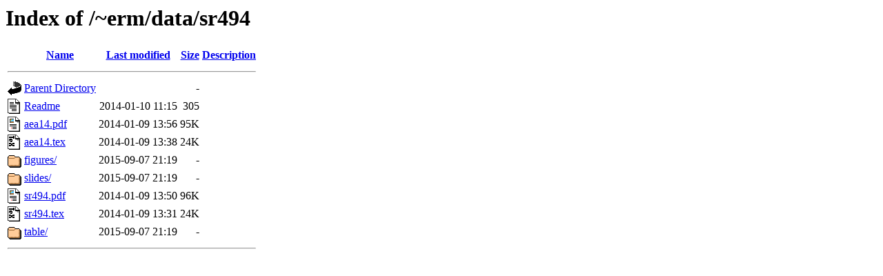

--- FILE ---
content_type: text/html;charset=ISO-8859-1
request_url: http://users.cla.umn.edu/~erm/data/sr494/
body_size: 2382
content:
<!DOCTYPE HTML PUBLIC "-//W3C//DTD HTML 3.2 Final//EN">
<html>
 <head>
  <title>Index of /~erm/data/sr494</title>
 </head>
 <body>
<h1>Index of /~erm/data/sr494</h1>
  <table>
   <tr><th valign="top"><img src="/icons/blank.gif" alt="[ICO]"></th><th><a href="?C=N;O=D">Name</a></th><th><a href="?C=M;O=A">Last modified</a></th><th><a href="?C=S;O=A">Size</a></th><th><a href="?C=D;O=A">Description</a></th></tr>
   <tr><th colspan="5"><hr></th></tr>
<tr><td valign="top"><img src="/icons/back.gif" alt="[PARENTDIR]"></td><td><a href="/~erm/data/">Parent Directory</a>       </td><td>&nbsp;</td><td align="right">  - </td><td>&nbsp;</td></tr>
<tr><td valign="top"><img src="/icons/text.gif" alt="[TXT]"></td><td><a href="Readme">Readme</a>                 </td><td align="right">2014-01-10 11:15  </td><td align="right">305 </td><td>&nbsp;</td></tr>
<tr><td valign="top"><img src="/icons/layout.gif" alt="[   ]"></td><td><a href="aea14.pdf">aea14.pdf</a>              </td><td align="right">2014-01-09 13:56  </td><td align="right"> 95K</td><td>&nbsp;</td></tr>
<tr><td valign="top"><img src="/icons/tex.gif" alt="[   ]"></td><td><a href="aea14.tex">aea14.tex</a>              </td><td align="right">2014-01-09 13:38  </td><td align="right"> 24K</td><td>&nbsp;</td></tr>
<tr><td valign="top"><img src="/icons/folder.gif" alt="[DIR]"></td><td><a href="figures/">figures/</a>               </td><td align="right">2015-09-07 21:19  </td><td align="right">  - </td><td>&nbsp;</td></tr>
<tr><td valign="top"><img src="/icons/folder.gif" alt="[DIR]"></td><td><a href="slides/">slides/</a>                </td><td align="right">2015-09-07 21:19  </td><td align="right">  - </td><td>&nbsp;</td></tr>
<tr><td valign="top"><img src="/icons/layout.gif" alt="[   ]"></td><td><a href="sr494.pdf">sr494.pdf</a>              </td><td align="right">2014-01-09 13:50  </td><td align="right"> 96K</td><td>&nbsp;</td></tr>
<tr><td valign="top"><img src="/icons/tex.gif" alt="[   ]"></td><td><a href="sr494.tex">sr494.tex</a>              </td><td align="right">2014-01-09 13:31  </td><td align="right"> 24K</td><td>&nbsp;</td></tr>
<tr><td valign="top"><img src="/icons/folder.gif" alt="[DIR]"></td><td><a href="table/">table/</a>                 </td><td align="right">2015-09-07 21:19  </td><td align="right">  - </td><td>&nbsp;</td></tr>
   <tr><th colspan="5"><hr></th></tr>
</table>
</body></html>
